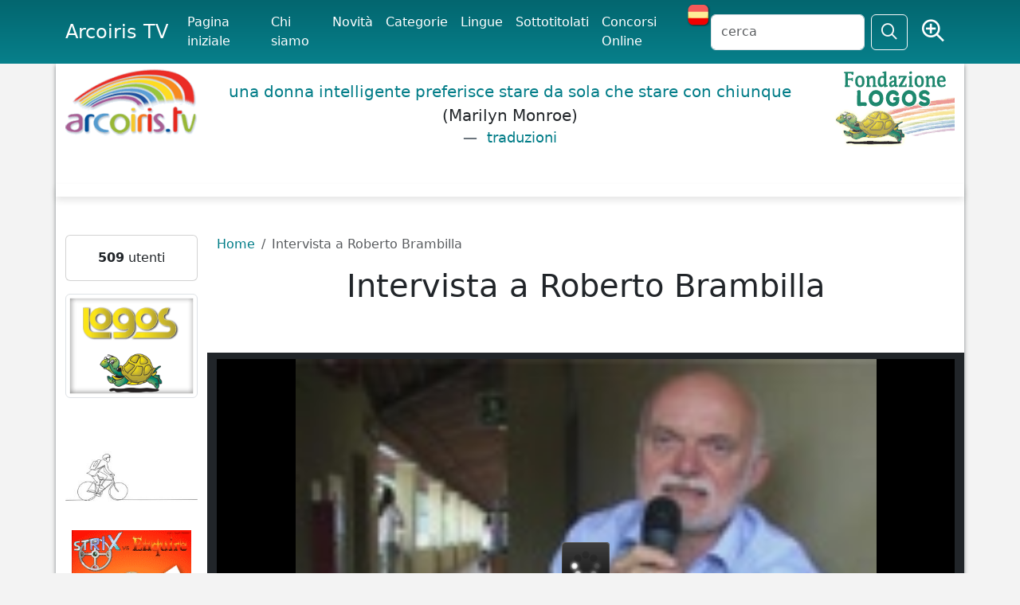

--- FILE ---
content_type: text/html; charset=UTF-8
request_url: https://www.arcoiris.tv/manager.php?d_op=captcha
body_size: -149
content:
<img src="https://www.arcoiris.tv/_captcha/1769035539.jpg" />